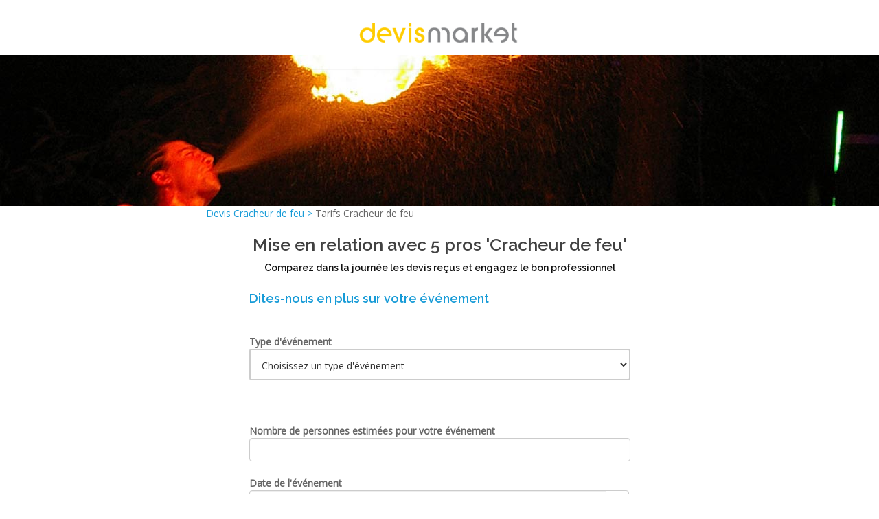

--- FILE ---
content_type: text/html; charset=utf-8
request_url: https://www.lescracheursdefeu.com/index_demande.aspx
body_size: 66294
content:





<!DOCTYPE html>
<!--[if IE 8]>			<html class="ie ie8"> <![endif]-->
<!--[if IE 9]>			<html class="ie ie9"> <![endif]-->
<!--[if gt IE 9]><!-->	<html> <!--<![endif]-->

<head><meta http-equiv="Content-Type" content="text/html; charset=utf-8" /><title>
	Tarifs Cracheur de feu
</title>
      

		<!-- mobile settings -->
		<meta name="viewport" content="width=device-width, maximum-scale=1, initial-scale=1, user-scalable=0" />
		<!--[if IE]><meta http-equiv='X-UA-Compatible' content='IE=edge,chrome=1'><![endif]-->

		<!-- WEB FONTS : use %7C instead of | (pipe) -->
		<link href="https://fonts.googleapis.com/css?family=Open+Sans:300,400%7CRaleway:300,400,500,600,700%7CLato:300,400,400italic,600,700" rel="stylesheet" type="text/css" />

		<!-- CORE CSS -->
		<link href="assets/plugins/bootstrap/css/bootstrap.min.css" rel="stylesheet" type="text/css" />

		<!-- THEME CSS -->
		<link href="assets/css/essentials.css" rel="stylesheet" type="text/css" />
		<link href="assets/css/layout.css" rel="stylesheet" type="text/css" />

		<!-- PAGE LEVEL SCRIPTS -->
		<link href="assets/css/header-1.css" rel="stylesheet" type="text/css" />
		<link href="assets/css/color_scheme/blue.css" rel="stylesheet" type="text/css" id="color_scheme" />
    <link href="/WebResource.axd?d=vz9-cO0ThnU1HDfhn0voEw_JgU8F2B64UU6XPQ4q4V0sE9M6STKy_QHJt4KlywReIIc6unoQsGUHQeIK5r_2iYVWfUWNbd9yn9e85DLMuz69eGCvc41J99SbHRlSCjNMXhQUzijpuYSawokMyhnVNw2&amp;t=636301302600000000" type="text/css" rel="stylesheet" class="Telerik_stylesheet" /><link href="/WebResource.axd?d=fY1EQu2JQb16zYz0Oh_fcIyCVWbfgSg36l5uWkGfBRkox07-O3omvvMJSsHivRqwq1nSk47ReazFh7-PF5zJbdC9aODvS7MRGAJv62rE2VBtnGBJFZzGX0jgMgMhsYvh1He8nvg8u2-AJJXFkphkZw9HQP03te0IwYGgr-1mAOc1&amp;t=636301302600000000" type="text/css" rel="stylesheet" class="Telerik_stylesheet" /><link href="/WebResource.axd?d=o2wk82Khg3tT2Rpy1ycVAKBnXXKfMEcvsIz3yU7zUseIszyqBOydA3jGPliid8mwD8qPonEihH1BeoPkdbznbbMrLHgt6GGWDbUjfiiynlwVsnmt5wwajea9dCWsLU-Ps6U2_-aOhLEkLSQPKMjNlQ2&amp;t=636301302600000000" type="text/css" rel="stylesheet" class="Telerik_stylesheet" /><link href="/WebResource.axd?d=FRqX0RdjlpkAjm_WQfM3LRN7-_FnvSk9F-rQFT5QAZpoKMNfYz_x9Ct3IRNiuOb4ydoSeH--HpdVVlxcJVgir7AuRKsMmKgusgwQWA-_ETRrvqJ_-q-ZR_puj4BxOnUPSwMzpldet7iKXpuxBQqIrULTY2jTwbLNJp1M0kMwgQiZNB1yuefZolF3QZSsdvu30&amp;t=636301302500000000" type="text/css" rel="stylesheet" class="Telerik_stylesheet" /><link href="/WebResource.axd?d=hGp9AQP6Lv1MHWgdvDNvMop-zaBIdKBD7Ybl4tQ8FmxML5MwV9QlXG_E8Npmh5VpkBwrZ4ETDIWtZC2MDXOpYEnBTqQlT02I14nJMZoOPC8HdtadzzhwH9kADjs3pmz2Ze1LaT3Bzz91HtNhBbdlVQ2&amp;t=636301302600000000" type="text/css" rel="stylesheet" class="Telerik_stylesheet" /><link href="/WebResource.axd?d=DuKSRiQRN4og1gYnJhGBESGuKgPzncQHuJuIRqYSkXW_mfx5tVFnD87gs-exsMTitunmI9NBXl-Z8l9flDAe4xZX2OwLUg8K5uh9N3YbgCo0M72hdW0EZQloZ69naMxCLrIjRAtlXckyb3BIAbtVwAk_rli9sNeOH1asU32JCCpMiTi_1hMCI0FCADnaSJDf0&amp;t=636301302500000000" type="text/css" rel="stylesheet" class="Telerik_stylesheet" /><meta name="description" content="Faites Votre Devis en Ligne Cracheur de feu en Quelques Secondes: jusqu&#39;à 3 Propositions de Tarifs de Professionnels !" /><meta name="keywords" content="Cracheur de feu, demande de devis" /></head>
<body class="smoothscroll enable-animation">
    <form method="post" action="/index_demande.aspx" onsubmit="javascript:return WebForm_OnSubmit();" id="form1">
<div class="aspNetHidden">
<input type="hidden" name="RadScriptManager1_TSM" id="RadScriptManager1_TSM" value="" />
<input type="hidden" name="__EVENTTARGET" id="__EVENTTARGET" value="" />
<input type="hidden" name="__EVENTARGUMENT" id="__EVENTARGUMENT" value="" />
<input type="hidden" name="__LASTFOCUS" id="__LASTFOCUS" value="" />
<input type="hidden" name="__VIEWSTATE" id="__VIEWSTATE" value="/[base64]/[base64]" />
</div>

<script type="text/javascript">
//<![CDATA[
var theForm = document.forms['form1'];
if (!theForm) {
    theForm = document.form1;
}
function __doPostBack(eventTarget, eventArgument) {
    if (!theForm.onsubmit || (theForm.onsubmit() != false)) {
        theForm.__EVENTTARGET.value = eventTarget;
        theForm.__EVENTARGUMENT.value = eventArgument;
        theForm.submit();
    }
}
//]]>
</script>


<script src="/WebResource.axd?d=X6T7_5aeben9_SpqEDJV0TBKtq4hdJ1UPI4hVD8rT3n5WowaHthJnPdK2B4p6b1sfDS5eFF25bEUPd9n9k-MrvUngV5reg569-e_gsmSTJs1&amp;t=638563343773552689" type="text/javascript"></script>


<script src="/ScriptResource.axd?d=cq2OBh97xDnVy1zjCCllpMUs5qK4bVUIhDqeopSJ-Jrj98hw839CRvWwBXUaJfd0PzoMkmwtHafEVh9kibQf0da8ZFWWrAzYMUl-7pi0UlH2oTxGLR9RNATMUNDoSDgFYwuJo2Gh5C0GXYcutorZ7UB1xiajHmJ-iiCqmeDzAu81&amp;t=7266186d" type="text/javascript"></script>
<script src="/Telerik.Web.UI.WebResource.axd?_TSM_HiddenField_=RadScriptManager1_TSM&amp;compress=1&amp;_TSM_CombinedScripts_=%3b%3bSystem.Web.Extensions%2c+Version%3d4.0.0.0%2c+Culture%3dneutral%2c+PublicKeyToken%3d31bf3856ad364e35%3afr-FR%3aceece802-cb39-4409-a6c9-bfa3b2c8bf10%3aea597d4b%3ab25378d2%3bTelerik.Web.UI%2c+Version%3d2016.3.1027.40%2c+Culture%3dneutral%2c+PublicKeyToken%3d121fae78165ba3d4%3afr-FR%3aa5034868-8cfd-4375-ba8c-d3e7543c32f7%3a16e4e7cd%3aed16cbdc%3af7645509%3a88144a7a%3a33715776%3ab7778d6c%3ae085fe68%3a7c926187%3a8674cba1%3ac08e9f8a%3aa51ee93e%3a59462f1" type="text/javascript"></script>
<script type="text/javascript">
//<![CDATA[
if (typeof(Sys) === 'undefined') throw new Error('Échec du chargement de l\u0027infrastructure ASP.NET Ajax côté client.');
//]]>
</script>

<script type="text/javascript">
//<![CDATA[
function WebForm_OnSubmit() {
if (typeof(ValidatorOnSubmit) == "function" && ValidatorOnSubmit() == false) return false;
return true;
}
//]]>
</script>

<div class="aspNetHidden">

	<input type="hidden" name="__VIEWSTATEGENERATOR" id="__VIEWSTATEGENERATOR" value="1A464471" />
	<input type="hidden" name="__EVENTVALIDATION" id="__EVENTVALIDATION" value="/wEdAJkBJWTHwJ1fOSLrmECPdxDX5iLKDw3HDV2lTW610PTrTSZr1MablMt3pexpvX6bTkeYrL47VdoR0tL7CXrd3rGzDfmSdxgvFYpYjrkmcmkue1I+jNV4/YRquZez1gubY2qYVBm0CY5+73qs0ir/gAq+ToK2gCGw/2u1cQAuk8fQEdD+YRCht3ZjFrbqxKKzFMgwtqG2nHB8dmKL0z7d98118an2uoAd+F8CKEx4R3D9jmYTAODH5Rm6+NFywzvW5JNX+MKHRcENi6zMHfgea9aNA1VdVaGpjhWRUkg/VYEtLeNaYUpfm3VD/xnmtQ+t6WyKbidLj5dolqkIdv3uXucQPFc1muzN5glYOkOgi+tq1qGQ/3zH1ig7fX/o9lAZEIqq0KVz4hERIU4bE63zl4cY7hPshh3uqB6Stx71NUMTJthrambEy+4yr7xNTyOFk56J/FEzAbH1BIyaGikaPri31HJvkWzCypWVY0Fww741ndDUoVYD6LBn/JY8t7+dTDkTWOvfZX590GZZyRia4LOKwZ/xoeNC/oJQfxoBmhYl+JxZ6EQ+6AO0bkR7FoOu7NqkGnBCi5sWld8ajqLtPJAFZOPO15d2aRHN/uvlli+Kwdomp2Oq5W/AfhfF7CrstNfcTkVlbbJ3TQu6IzJ5wtWcBmkQEnQCYAsey4h9NrNYsPYVKab40t9+F4CGW7yphJKLIfWaO4EFQklhyH3bQUp/56OQq6OyL46gpM9nwZEth+8SJ4uAY6eWDPFLFpMAZ/uik72UtdnPjBRejRdj7eh+WxJ1G+pWs0WFE+FkJgwxI6XpglusDxKoiUVNQfYpNnqX7gi/lGP8iVyVBcTGASLZz3YhsTBTx7NLs6FNjZvI0er9vzAaLGzDum3ucyaa8DuF+3jvWIHCElVagI48k5hUXn+nbzm8KrXCt+IebEcELsvQRlGr2Mvf8IR1m5F/yOSUuc6hTkIjT5J6mZc6u5CjBVje3dDuPThYZ0wGeDtuX/MVnZZjx7mR4EajbWjlX28Dwh4g8SOecR1zDBrCwiII0cRyPmeMNDKvzL+DIK1rXXaSLU2ZszjQnABV3QTtCBv/QIdJ7mISJszxhmdDCReKD2Ol5dDMZJev/q3wiuPTXPY2JVt0AkQol7tjmpLvq39j3x+YixZN8G18HfGMos3GQXjrcqugUZi/M/L31FvtskkdG3d5QAepejOI8rtqEDP9X8Qi8AtqeayfhhITf2f2Qt7n/KByLNqiz5OpHNUUXIwS3PPIM9Pz/+gV7GMsvd7AyAa41nSE05LajLyUOs6SVKdajie4V0SSuDafgGcmUsqmUCbYuVUVtTR9KBR/PD2N1ZcwxKtp2uHr3F1mzdfuP+34jgngxhnKQy6AptUbjGQ8MDC6nwPoi2xGG+vLcBME8xLUdDwU//8MyR2S5HY6e3KzXmY8biI3bOWFDQr4VlX+agaASipeeX0j0Nm9QyyDt/aFNbFluQgAfZJzlUvU+rooGzTG3BWTfoH5CFrCMblUbnWjdLcnWQyFJXmIWIa6TDI3ExqwaKBTMJByD04nAzEUonXBAtNRzng+ctD7Q0M0dP0Fn/KSINkpr4IEgEgWlNPOp4ZYoDB/J/OiVbckP1hagfIoxmy6E8P6BHkdhBGH66VkXqp1Oi7m8HEi5ApyAvR/QuwfQkwQdVIXUNi7aPXuj/cZIse9+9pj84b92+8hIQ9ZNyaRE2V+T1HMLzOw+qMocTFa/lxP0KsaBGKwyqm3JgQQu+8Z7XLCRJT8XMwGI7phe4rbfUlpOjl0N/2ofBxt1NxTaMFL2WnqrTKnMy23+wW/bg9EBw1rgPaO7dsLTXD5P60viIcng7boDvI0UUTwXkIN11QtYEsabJMBfNNyVTk2IXjl57K0Tighp6wnx4kaj1/8q0uLrSGY1iU6Vu+/9U3a7idf5iHHMxapkqmtEDGFbU9At9ASSv+lhpmRyrxHiL32VmUiOQD9SIifyyCY+cCxvCF+XHGa3fa88SCE2oF3jRXKD4dCMi1JZjpJAjG/+dHS2+G5yRVjzuTDLWNkmN7OqPINOe9svBoUJjg2Ep0j3rNxIgt+C02XsUv1x/i2Iv0NJ8LHyMdptmVHNO3neekuOoZzHQ6ozxhAgvPeNglagX6sYaFXa229sxXiyvZt3WESdYEYMVtbV0nWTqdt0a4JoRdKtL+F3lPpMmQlRPrCA+HO+e9UpFs5puKzTVYMsx7lKBnuMpbQKJE4g8I+rRNgauCXbtKXaMMQTVmkeR+x+3k/tuqX5plrXJjhEYNlmKhoxv3dDj1kaB1lULJzw//XAsDg/9I9nMJO8qCW08fWPSFWXSTIW/CaE+aS/aJ/lNB8L1GueF/S3BZRooLgV27EyF+2xpsADlfR1cccF3eS/0ymEUvxg9pzmLtUwBeXDe9TPSmjkTfnnt9VMBXXI2DnqZHUQLTFC/Jd3xU+1Wm4EJt7O58ksXVae9AFODN7yzHOgZY5pfAAn5cHPKdg5FyMrYy1XdhI5DZc034KIdqc8TTfK7l55kLV9vh0dn4jQ3bjb3ENuY3QZl8uSC0lNZVwMXkg10YynwFhmhOqDvos57QcZvQ+fYfYsIm7rBJzK8e2cfSS/S89BcORY4LCzrpy5mxnv3T1aHpzxIzxBjEbuEnKTBH+AY5mBlWyqfZdX9YfUQD+qcZoU7xhZRZwORlsaienTHYo4sHXI6AwuYs5uOo5oxc/sos7gHr4jdGvCIkyo2NyvIYy+5CxVZUYh5uH3Zv4KPdD0FI8iKZ/rozu/zA2a3vb/aXIZxmOVZIWspkS+DsdpLDcPW1zfqz6qoepNGnUO+eSypilmJjaXtAXhuSKqA2fz0+qTgKbVZuH0iNZZ6ZAJFcPwE5gTh01r2K1ZbsOwnVgT3jQVGZrWtFx94vRLJQDHC2HaNCVeT1UZ2t19Es/OOx6Ch+O16oRjpUATqegPSlc2SIjSxOIsXxiVgu9qsnpk+TPxpPe2AXlDaGpFT30zWjBO3ySgv0xjk/XEoby7Bceg32pcWnkLX3w6U43qZ7TjV1Sqxik6tQaPWWDKgJAtrzAYDgo6ED/W/TFI64hZ3pUI/QE8+I7wMtiEriZVl2yYPLoOCJVkFNc4sMrkE0pDUvO4N6PSUPPzVGgOxWDtmuYLN5ehhh8hh3DeFeIZQLdqNC26IWfZ3SXCisXhiRKYPdzx0xnnRb+fv6Ne+Lcyrn1Jz9DP8eM/Oi+6sSgKvKWBuQ8ftMfA260Sc/DgEAxvgSCjxYBHMyDLP87oyTDaAVTjow/QuNwHAWl3g4mORi0taIJuBI=" />
</div>
        <script type="text/javascript">
//<![CDATA[
Sys.WebForms.PageRequestManager._initialize('ctl00$RadScriptManager1', 'form1', ['tctl00$CPContenu$ctl00$CPContenu$LBTypeAutrePanel','','tctl00$CPContenu$ctl00$CPContenu$TBTypeAutrePanel','','tctl00$CPContenu$ctl00$CPContenu$DDLDepartementPanel','','tctl00$CPContenu$ctl00$CPContenu$DDLVillePanel','','tctl00$CPContenu$ctl00$CPContenu$TBCPPanel','','tctl00$CPContenu$ctl00$CPContenu$LBNomEntreprisePanel','','tctl00$CPContenu$ctl00$CPContenu$TBNomEntreprisePanel','','tctl00$CPContenu$ctl00$CPContenu$HFIDVILLEADRESSENOMPanel','','tctl00$CPContenu$ctl00$CPContenu$DDLVilleAdressePanel','','tctl00$CPContenu$ctl00$CPContenu$TBCPAdressePanel','','tctl00$CPContenu$ctl00$CPContenu$TBTypeEvenementAutrePanel','','tctl00$CPContenu$ctl00$CPContenu$lblTypeEvenementAutrePanel','','tctl00$CPContenu$RadAjaxManager1SU','CPContenu_RadAjaxManager1SU'], ['ctl00$CPContenu$DDLTypeEvenement','CPContenu_DDLTypeEvenement','ctl00$CPContenu$TBCP','CPContenu_TBCP','ctl00$CPContenu$DDLDepartement','CPContenu_DDLDepartement','ctl00$CPContenu$DDLVille','CPContenu_DDLVille'], [], 90, 'ctl00');
//]]>
</script>

        <!-- wrapper -->
    <div id="wrapper">
        
    <div id="header" class="sticky transparent noborder clearfix">



        <!-- TOP NAV -->
        <header id="topNav">
            <div class="container text-center">







                <!-- Logo -->
                <a class="logo" href="default.aspx">
                    <img src="assets/images/logo-header.png" alt="" />
                </a>




            </div>
        </header>
        <!-- /Top Nav -->

    </div>

         

         

    <!-- 2016.3.1027.40 --><div id="CPContenu_RadAjaxManager1SU">
	<span id="ctl00_CPContenu_RadAjaxManager1" style="display:none;"></span>
</div>
    <div id="CPContenu_RadAjaxLoadingPanel1" class="RadAjax RadAjax_Default" style="display:none;">
	<div class="raDiv">
		
    
	</div><div class="raColor raTransp">

	</div>
</div>

    <!-- WELCOME -->
    <section class="margin-bottom-0 padding-bottom-0">


        <div id="CPContenu_PTitre" class="text-center margin-bottom-0 padding-bottom-0" style="width:100%;">
	

            <div class="row hidden-xs hidden-sm">
                <div class="col-md-12 margin-bottom-0 padding-bottom-0">

                    <img id="CPContenu_RBIMetier" src="Telerik.Web.UI.WebResource.axd?imgid=ade73f6a627548e49bcfc2d40b60b944&amp;type=rbi" style="height:220px;width:2200px;" />
                </div>
                <div class="row margin-left-300">

                    <div class="col-sm-12 text-left">
                        <span itemscope="" itemtype="http://data-vocabulary.org/Breadcrumb">
                            <a id="CPContenu_HLListe" itemprop="url" href="./"><span itemprop='title'>Devis Cracheur de feu</span> > </a>
                            <span itemprop="child" itemscope="" itemtype="http://data-vocabulary.org/Breadcrumb">
                                <a id="CPContenu_HLListeD" itemprop="url"></a></span>  <span itemprop="child" itemscope="" itemtype="http://data-vocabulary.org/Breadcrumb">
                                    <a id="CPContenu_HLListeV" itemprop="url"></a></span><span id="CPContenu_lblfin"> Tarifs Cracheur de feu</span></span>


                    </div>





                </div>
            </div>
            <div class="row">
                <div class="col-md-12 margin-bottom-0 padding-bottom-0">
                    <span id="CPContenu_LBTitre" class="text-black"><h1 class='size-25 margin-bottom-20'>Mise en relation avec 5 pros 'Cracheur de feu'<br /><span class='size-14 text-black'>Comparez dans la journée les devis reçus et engagez le bon professionnel</span></h1></span>
                </div>
            </div>




        
</div>
        <div class="container margin-bottom-0 padding-bottom-0">
            <div class="row margin-bottom-0 padding-bottom-0">
                <div class="col-sm-3 hidden-xs"></div>
                <div class="col-sm-6 col-xs-12 margin-bottom-0 padding-bottom-20">

                    <div id="CPContenu_PDemande1" class="margin-bottom-0 padding-bottom-0">
	
                        <div class="row margin-bottom-0">
                            <div class="col-md-12 margin-bottom-0 padding-bottom-0">
                                <div class="heading-title">
                                    <h2 class="size-20">
                                        <span id="CPContenu_lblEtape1" class="size-18"><span>Dites-nous en plus sur votre événement</span></span></h2>
                                </div>
                            </div>
                        </div>


                        <div class="row margin-bottom-0 padding-bottom-0">
                            <div class="col-md-12 margin-bottom-0 padding-bottom-0">
                                <input type="hidden" name="ctl00$CPContenu$HFAdword" id="CPContenu_HFAdword" />
                                <strong>Type d'événement</strong><br />
                                
                                <select name="ctl00$CPContenu$DDLTypeEvenement" onchange="javascript:setTimeout(&#39;__doPostBack(\&#39;ctl00$CPContenu$DDLTypeEvenement\&#39;,\&#39;\&#39;)&#39;, 0)" id="CPContenu_DDLTypeEvenement" class="btn-default" style="width:100%;">
		<option selected="selected" value="0">Choisissez un type d&#39;&#233;v&#233;nement</option>
		<option value="3179">Ev&#232;nement priv&#233;</option>
		<option value="3180">Ev&#232;nement d&#39;entreprise</option>
		<option value="3181">Mariage</option>
		<option value="3182">Soir&#233;e d&#39;entreprise</option>
		<option value="3712">Arbre de no&#235;l</option>
		<option value="3183">Festival</option>
		<option value="3184">Carnaval</option>
		<option value="3185">Concert</option>
		<option value="3186">F&#234;te de village</option>
		<option value="3428">Ev&#232;nement public</option>
		<option value="3676">F&#234;te de la musique</option>
		<option value="3120">Autre</option>

	</select>
                                <span id="CPContenu_RFVTypeEvenement" class="erreur" style="display:none;"><img src='assets/images/exclamation.png' /></span>
                                <br />
                                <br />
                                <div class="RadAjaxPanel" id="ctl00_CPContenu_ctl00_CPContenu_LBTypeAutrePanel">

	</div>
                                <div class="RadAjaxPanel" id="ctl00_CPContenu_ctl00_CPContenu_TBTypeAutrePanel">

	</div>
                                <br />
                                <br />
                                <strong>Nombre de personnes estimées pour votre événement</strong><br />
                                <span id="ctl00_CPContenu_TBNombrePersonne_wrapper" class="riSingle RadInput RadInput_Bootstrap" style="width:100%;"><input id="ctl00_CPContenu_TBNombrePersonne" name="ctl00$CPContenu$TBNombrePersonne" maxlength="6" class="riTextBox riEnabled champ" type="text" /><input id="ctl00_CPContenu_TBNombrePersonne_ClientState" name="ctl00_CPContenu_TBNombrePersonne_ClientState" type="hidden" /></span>
                                <span id="CPContenu_RFVTBNombrePersonne" class="erreur" style="display:none;"><img src='assets/images/exclamation.png' /></span>
                                <br />
                                <br />

                                <strong>Date de l'événement</strong><br />
                                <div id="ctl00_CPContenu_RDPDateEvenement_wrapper" class="RadPicker RadPicker_Bootstrap" style="display:inline-block;width:100%;">
		<input style="visibility:hidden;display:block;float:right;margin:0 0 -1px -1px;width:1px;height:1px;overflow:hidden;border:0;padding:0;" id="ctl00_CPContenu_RDPDateEvenement" name="ctl00$CPContenu$RDPDateEvenement" type="text" class="rdfd_ radPreventDecorate" value="" title="Visually hidden input created for functionality purposes." /><table cellspacing="0" class="rcTable rcSingle" summary="Table holding date picker control for selection of dates." style="width:100%;">
			<caption style="display:none;">
				RadDatePicker
			</caption><thead style="display:none;">
				<tr>
					<th scope="col">RadDatePicker</th>
				</tr>
			</thead><tbody>
				<tr>
					<td class="rcInputCell" style="width:100%;"><span id="ctl00_CPContenu_RDPDateEvenement_dateInput_wrapper" class="riSingle RadInput RadInput_Bootstrap" style="display:block;width:100%;"><input id="ctl00_CPContenu_RDPDateEvenement_dateInput" name="ctl00$CPContenu$RDPDateEvenement$dateInput" class="riTextBox riEnabled" type="text" /><input id="ctl00_CPContenu_RDPDateEvenement_dateInput_ClientState" name="ctl00_CPContenu_RDPDateEvenement_dateInput_ClientState" type="hidden" /></span></td><td><a title="Ouvrir le calendrier." href="#" id="ctl00_CPContenu_RDPDateEvenement_popupButton" class="rcCalPopup">Ouvrir le calendrier.</a><div id="ctl00_CPContenu_RDPDateEvenement_calendar_wrapper" style="display:none;">
						<table id="ctl00_CPContenu_RDPDateEvenement_calendar" cellspacing="0" class="RadCalendar RadCalendar_Bootstrap">
							<caption>
								<span style='display:none;'>Calendar</span>
							</caption><thead>
								<tr>
									<td class="rcTitlebar"><table cellspacing="0">
										<caption>
											<span style='display:none;'>Title and navigation</span>
										</caption><thead>
											<tr style="display:none;">
												<th scope="col">Title and navigation</th>
											</tr>
										</thead><tbody>
	<tr>
		<td><a id="ctl00_CPContenu_RDPDateEvenement_calendar_FNP" class="t-button rcFastPrev" title="&lt;&lt;" href="#">&lt;&lt;</a></td><td><a id="ctl00_CPContenu_RDPDateEvenement_calendar_NP" class="t-button rcPrev" title="&lt;" href="#">&lt;</a></td><td id="ctl00_CPContenu_RDPDateEvenement_calendar_Title" class="rcTitle">janvier 2026</td><td><a id="ctl00_CPContenu_RDPDateEvenement_calendar_NN" class="t-button rcNext" title=">" href="#">&gt;</a></td><td><a id="ctl00_CPContenu_RDPDateEvenement_calendar_FNN" class="t-button rcFastNext" title=">>" href="#">&lt;&lt;</a></td>
	</tr>
</tbody>
									</table></td>
								</tr>
							</thead><tbody>
	<tr>
		<td class="rcMain"><table id="ctl00_CPContenu_RDPDateEvenement_calendar_Top" class="rcMainTable" cellspacing="0">
	<caption>
		<span style='display:none;'>janvier 2026</span>
	</caption><thead>
		<tr class="rcWeek">
			<th class="rcViewSel" scope="col">&nbsp;</th><th id="ctl00_CPContenu_RDPDateEvenement_calendar_Top_cs_1" title="lundi" scope="col">l</th><th id="ctl00_CPContenu_RDPDateEvenement_calendar_Top_cs_2" title="mardi" scope="col">m</th><th id="ctl00_CPContenu_RDPDateEvenement_calendar_Top_cs_3" title="mercredi" scope="col">m</th><th id="ctl00_CPContenu_RDPDateEvenement_calendar_Top_cs_4" title="jeudi" scope="col">j</th><th id="ctl00_CPContenu_RDPDateEvenement_calendar_Top_cs_5" title="vendredi" scope="col">v</th><th id="ctl00_CPContenu_RDPDateEvenement_calendar_Top_cs_6" title="samedi" scope="col">s</th><th id="ctl00_CPContenu_RDPDateEvenement_calendar_Top_cs_7" title="dimanche" scope="col">d</th>
		</tr>
	</thead><tbody>
		<tr class="rcRow">
			<th id="ctl00_CPContenu_RDPDateEvenement_calendar_Top_rs_1" scope="row">53</th><td class="rcOutOfRange"><span>29</span></td><td class="rcOutOfRange"><span>30</span></td><td class="rcOutOfRange"><span>31</span></td><td class="rcOutOfRange"><span>1</span></td><td class="rcOutOfRange"><span>2</span></td><td class="rcOutOfRange"><span>3</span></td><td class="rcOutOfRange"><span>4</span></td>
		</tr><tr class="rcRow">
			<th id="ctl00_CPContenu_RDPDateEvenement_calendar_Top_rs_2" scope="row">2</th><td class="rcOutOfRange"><span>5</span></td><td class="rcOutOfRange"><span>6</span></td><td class="rcOutOfRange"><span>7</span></td><td class="rcOutOfRange"><span>8</span></td><td class="rcOutOfRange"><span>9</span></td><td class="rcOutOfRange"><span>10</span></td><td class="rcOutOfRange"><span>11</span></td>
		</tr><tr class="rcRow">
			<th id="ctl00_CPContenu_RDPDateEvenement_calendar_Top_rs_3" scope="row">3</th><td class="rcOutOfRange"><span>12</span></td><td class="rcOutOfRange"><span>13</span></td><td class="rcOutOfRange"><span>14</span></td><td class="rcOutOfRange"><span>15</span></td><td class="rcOutOfRange"><span>16</span></td><td class="rcOutOfRange"><span>17</span></td><td class="rcOutOfRange"><span>18</span></td>
		</tr><tr class="rcRow">
			<th id="ctl00_CPContenu_RDPDateEvenement_calendar_Top_rs_4" scope="row">4</th><td class="rcOutOfRange"><span>19</span></td><td class="rcOutOfRange"><span>20</span></td><td class="rcOutOfRange"><span>21</span></td><td class="rcOutOfRange"><span>22</span></td><td class="rcOutOfRange"><span>23</span></td><td class="rcWeekend" title="samedi 24 janvier  2026"><a href="#">24</a></td><td class="rcWeekend" title="dimanche 25 janvier  2026"><a href="#">25</a></td>
		</tr><tr class="rcRow">
			<th id="ctl00_CPContenu_RDPDateEvenement_calendar_Top_rs_5" scope="row">5</th><td title="lundi 26 janvier  2026"><a href="#">26</a></td><td title="mardi 27 janvier  2026"><a href="#">27</a></td><td title="mercredi 28 janvier  2026"><a href="#">28</a></td><td title="jeudi 29 janvier  2026"><a href="#">29</a></td><td title="vendredi 30 janvier  2026"><a href="#">30</a></td><td class="rcWeekend" title="samedi 31 janvier  2026"><a href="#">31</a></td><td class="rcOtherMonth" title="dimanche 01 février  2026"><a href="#">1</a></td>
		</tr><tr class="rcRow">
			<th id="ctl00_CPContenu_RDPDateEvenement_calendar_Top_rs_6" scope="row">6</th><td class="rcOtherMonth" title="lundi 02 février  2026"><a href="#">2</a></td><td class="rcOtherMonth" title="mardi 03 février  2026"><a href="#">3</a></td><td class="rcOtherMonth" title="mercredi 04 février  2026"><a href="#">4</a></td><td class="rcOtherMonth" title="jeudi 05 février  2026"><a href="#">5</a></td><td class="rcOtherMonth" title="vendredi 06 février  2026"><a href="#">6</a></td><td class="rcOtherMonth" title="samedi 07 février  2026"><a href="#">7</a></td><td class="rcOtherMonth" title="dimanche 08 février  2026"><a href="#">8</a></td>
		</tr>
	</tbody>
</table></td>
	</tr>
</tbody>
						</table><input type="hidden" name="ctl00_CPContenu_RDPDateEvenement_calendar_SD" id="ctl00_CPContenu_RDPDateEvenement_calendar_SD" value="[]" /><input type="hidden" name="ctl00_CPContenu_RDPDateEvenement_calendar_AD" id="ctl00_CPContenu_RDPDateEvenement_calendar_AD" value="[[2026,1,24],[2099,12,30],[2026,1,24]]" />
					</div></td>
				</tr>
			</tbody>
		</table><input id="ctl00_CPContenu_RDPDateEvenement_ClientState" name="ctl00_CPContenu_RDPDateEvenement_ClientState" type="hidden" />
	</div>
                                <span id="CPContenu_RFVRDPDateEvenement" class="erreur" style="display:none;"><img src='assets/images/exclamation.png' /></span>
                                <br />
                                <br />
                                <strong>Code postal de la ville de l'événement</strong><br />
                                <div class="RadAjaxPanel" id="ctl00_CPContenu_ctl00_CPContenu_TBCPPanel">
		<input name="ctl00$CPContenu$TBCP" type="text" maxlength="5" onchange="javascript:setTimeout(&#39;__doPostBack(\&#39;ctl00$CPContenu$TBCP\&#39;,\&#39;\&#39;)&#39;, 0)" onkeypress="if (WebForm_TextBoxKeyHandler(event) == false) return false;" id="CPContenu_TBCP" class="form-control" style="width:100%;" />
	</div><span id="CPContenu_RFVTBCP" class="erreur" style="display:none;"><img src='assets/images/exclamation.png' /></span>
                                <span id="CPContenu_CustomValidator1" class="erreur" style="display:none;"><br />Le code postal doit avoir au moins 4 chiffres</span>
                                <br />
                                <br />
                                <strong>Département de l'événement</strong><br />
                                <div class="RadAjaxPanel" id="ctl00_CPContenu_ctl00_CPContenu_DDLDepartementPanel">
		<select name="ctl00$CPContenu$DDLDepartement" onchange="javascript:setTimeout(&#39;__doPostBack(\&#39;ctl00$CPContenu$DDLDepartement\&#39;,\&#39;\&#39;)&#39;, 0)" id="CPContenu_DDLDepartement" class="btn-default" style="width:100%;">
			<option selected="selected" value="0">Choisissez le d&#233;partement</option>
			<option value="182">(0) D&#233;partement inconnu</option>
			<option value="1">(01) Ain</option>
			<option value="2">(02) Aisne</option>
			<option value="3">(03) Allier</option>
			<option value="4">(04) Alpes de Haute Provence</option>
			<option value="5">(05) Hautes Alpes</option>
			<option value="6">(06) Alpes Maritimes</option>
			<option value="7">(07) Ard&#233;che</option>
			<option value="8">(08) Ardennes</option>
			<option value="9">(09)  Ari&#233;ge</option>
			<option value="10">(10) Aube</option>
			<option value="183">(101) Belgique</option>
			<option value="184">(102) Suisse</option>
			<option value="185">(103) Luxembourg</option>
			<option value="187">(106) Toute la France</option>
			<option value="11">(11) Aude</option>
			<option value="12">(12) Aveyron</option>
			<option value="13">(13) Bouches du Rh&#244;ne</option>
			<option value="14">(14) Calvados</option>
			<option value="15">(15) Cantal</option>
			<option value="16">(16) Charente</option>
			<option value="17">(17) Charente Maritime</option>
			<option value="18">(18) Cher</option>
			<option value="19">(19) Corr&#233;ze</option>
			<option value="186">(20) Corse</option>
			<option value="98">(21) C&#244;te d&#39;or</option>
			<option value="100">(22) C&#244;tes d&#39;armor</option>
			<option value="21">(23) Creuse </option>
			<option value="22">(24) Dordogne</option>
			<option value="23">(25) Doubs</option>
			<option value="24">(26) Dr&#244;me</option>
			<option value="25">(27) Eure</option>
			<option value="26">(28) Eure et Loir</option>
			<option value="27">(29) Finist&#233;re</option>
			<option value="102">(2A) Corse du sud</option>
			<option value="103">(2B) Haute corse</option>
			<option value="28">(30) Gard</option>
			<option value="29">(31) Haute Garonne</option>
			<option value="30">(32) Gers</option>
			<option value="31">(33) Gironde</option>
			<option value="32">(34) H&#233;rault</option>
			<option value="33">(35) Ille et Vilaine</option>
			<option value="34">(36) Indre</option>
			<option value="35">(37) Indre et Loire</option>
			<option value="36">(38) Is&#233;re</option>
			<option value="37">(39) Jura</option>
			<option value="38">(40) Landes</option>
			<option value="39">(41) Loir et Cher</option>
			<option value="40">(42) Loire</option>
			<option value="41">(43) Haute Loire</option>
			<option value="42">(44) Loire Atlantique</option>
			<option value="43">(45) Loiret</option>
			<option value="44">(46) Lot</option>
			<option value="45">(47) Lot et Garonne</option>
			<option value="46">(48) Loz&#233;re</option>
			<option value="47">(49) Maine et Loire</option>
			<option value="48">(50) Manche</option>
			<option value="49">(51) Marne</option>
			<option value="50">(52) Haute Marne </option>
			<option value="51">(53) Mayenne</option>
			<option value="52">(54) Meurthe et Moselle</option>
			<option value="53">(55) Meuse</option>
			<option value="54">(56) Morbihan</option>
			<option value="55">(57) Moselle</option>
			<option value="56">(58) Ni&#233;vre</option>
			<option value="57">(59) Nord</option>
			<option value="58">(60) Oise</option>
			<option value="59">(61) Orne</option>
			<option value="60">(62) Pas de Calais</option>
			<option value="61">(63) Puy de D&#244;me</option>
			<option value="62">(64) Pyr&#233;n&#233;es Atlantiques</option>
			<option value="63">(65) Hautes Pyr&#233;n&#233;es</option>
			<option value="64">(66) Pyr&#233;n&#233;es Orientales</option>
			<option value="65">(67) Bas Rhin</option>
			<option value="66">(68) Haut Rhin </option>
			<option value="67">(69) Rh&#244;ne</option>
			<option value="68">(70) Haute Sa&#244;ne</option>
			<option value="69">(71) Sa&#244;ne et Loire</option>
			<option value="70">(72) Sarthe</option>
			<option value="71">(73) Savoie</option>
			<option value="72">(74) Haute Savoie </option>
			<option value="73">(75) Paris</option>
			<option value="74">(76) Seine Maritime</option>
			<option value="75">(77) Seine et Marne</option>
			<option value="76">(78) Yvelines</option>
			<option value="77">(79) Deux S&#232;vres</option>
			<option value="78">(80) Somme</option>
			<option value="79">(81) Tarn</option>
			<option value="80">(82) Tarn et Garonne</option>
			<option value="81">(83) Var</option>
			<option value="82">(84) Vaucluse</option>
			<option value="83">(85) Vend&#233;e</option>
			<option value="84">(86) Vienne</option>
			<option value="85">(87) Haute Vienne</option>
			<option value="86">(88) Vosges</option>
			<option value="87">(89) Yonne</option>
			<option value="88">(90) Territoire de Belfort</option>
			<option value="89">(91) Essonne</option>
			<option value="90">(92) Hauts de Seine</option>
			<option value="91">(93) Seine Saint Denis</option>
			<option value="92">(94) Val de Marne</option>
			<option value="104">(95) Val d&#39;oise</option>
			<option value="94">(971) Guadeloupe</option>
			<option value="96">(972) Martinique</option>
			<option value="95">(973) Guyane</option>
			<option value="97">(974) R&#233;union</option>
			<option value="177">(975) Saint Pierre Et Miquelon</option>
			<option value="93">(976) Mayotte</option>
			<option value="178">(977) Saint-Barth&#233;lemy</option>
			<option value="179">(978) Saint-Martin</option>
			<option value="180">(986) Wallis-et-Futuna</option>
			<option value="181">(987) Polyn&#233;sie fran&#231;aise</option>
			<option value="159">(99) Monaco</option>
			<option value="176">(991) Canton de Gen&#232;ve</option>

		</select>
	</div>
                                <br />
                                <br />
                                <strong>Ville de l'événement</strong><br />
                                <div class="RadAjaxPanel" id="ctl00_CPContenu_ctl00_CPContenu_DDLVillePanel">
		<select name="ctl00$CPContenu$DDLVille" onchange="javascript:setTimeout(&#39;__doPostBack(\&#39;ctl00$CPContenu$DDLVille\&#39;,\&#39;\&#39;)&#39;, 0)" id="CPContenu_DDLVille" class="btn-default" style="width:100%;">
			<option selected="selected" value="0">&lt;&lt; Choisissez le d&#233;partement</option>

		</select>
	</div>
                            </div>
                        </div>
                        <div id="CPContenu_TRSouhait" class="row margin-bottom-0 padding-bottom-0">
                            <div class="col-md-12 margin-bottom-0 padding-bottom-0">
                                <br />
                                <div class="heading-title">
                                    <h2 class="size-20">
                                        <span id="CPContenu_lblSouhait" class="size-18"><span>Nous pouvons aussi vous envoyer des devis pour :</span></span></h2>
                                </div>
                            </div>
                        </div>
                        <div id="CPContenu_TRCBLMetier" class="row margin-bottom-0 padding-bottom-0">
                            <div class="col-md-12 margin-bottom-0 padding-bottom-0">
                                <table id="CPContenu_CBLMetiersDuTheme" class="table table-bordered margin-bottom-0 padding-bottom-0">
		<tr>
			<td><input id="CPContenu_CBLMetiersDuTheme_0" type="checkbox" name="ctl00$CPContenu$CBLMetiersDuTheme$0" value="182" /><label for="CPContenu_CBLMetiersDuTheme_0">Jongleurs</label></td>
		</tr><tr>
			<td><input id="CPContenu_CBLMetiersDuTheme_1" type="checkbox" name="ctl00$CPContenu$CBLMetiersDuTheme$1" value="101" /><label for="CPContenu_CBLMetiersDuTheme_1">Caricaturiste</label></td>
		</tr><tr>
			<td><input id="CPContenu_CBLMetiersDuTheme_2" type="checkbox" name="ctl00$CPContenu$CBLMetiersDuTheme$2" value="108" /><label for="CPContenu_CBLMetiersDuTheme_2">Spectacle de rue</label></td>
		</tr><tr>
			<td><input id="CPContenu_CBLMetiersDuTheme_3" type="checkbox" name="ctl00$CPContenu$CBLMetiersDuTheme$3" value="187" /><label for="CPContenu_CBLMetiersDuTheme_3">Spectacle animalier</label></td>
		</tr><tr>
			<td><input id="CPContenu_CBLMetiersDuTheme_4" type="checkbox" name="ctl00$CPContenu$CBLMetiersDuTheme$4" value="190" /><label for="CPContenu_CBLMetiersDuTheme_4">Spectacle médiéval</label></td>
		</tr><tr>
			<td><input id="CPContenu_CBLMetiersDuTheme_5" type="checkbox" name="ctl00$CPContenu$CBLMetiersDuTheme$5" value="99" /><label for="CPContenu_CBLMetiersDuTheme_5">Spectacles de cirque</label></td>
		</tr><tr>
			<td><input id="CPContenu_CBLMetiersDuTheme_6" type="checkbox" name="ctl00$CPContenu$CBLMetiersDuTheme$6" value="129" /><label for="CPContenu_CBLMetiersDuTheme_6">Fanfare de rue</label></td>
		</tr><tr>
			<td><input id="CPContenu_CBLMetiersDuTheme_7" type="checkbox" name="ctl00$CPContenu$CBLMetiersDuTheme$7" value="188" /><label for="CPContenu_CBLMetiersDuTheme_7">Spectacle de danse</label></td>
		</tr><tr>
			<td><input id="CPContenu_CBLMetiersDuTheme_8" type="checkbox" name="ctl00$CPContenu$CBLMetiersDuTheme$8" value="103" /><label for="CPContenu_CBLMetiersDuTheme_8">Feux d'artifice</label></td>
		</tr><tr>
			<td><input id="CPContenu_CBLMetiersDuTheme_9" type="checkbox" name="ctl00$CPContenu$CBLMetiersDuTheme$9" value="177" /><label for="CPContenu_CBLMetiersDuTheme_9">Contorsionniste</label></td>
		</tr><tr>
			<td><input id="CPContenu_CBLMetiersDuTheme_10" type="checkbox" name="ctl00$CPContenu$CBLMetiersDuTheme$10" value="112" /><label for="CPContenu_CBLMetiersDuTheme_10">Agence évènementielle</label></td>
		</tr><tr>
			<td><input id="CPContenu_CBLMetiersDuTheme_11" type="checkbox" name="ctl00$CPContenu$CBLMetiersDuTheme$11" value="97" /><label for="CPContenu_CBLMetiersDuTheme_11">Spectacle arbre de noël </label></td>
		</tr><tr>
			<td><input id="CPContenu_CBLMetiersDuTheme_12" type="checkbox" name="ctl00$CPContenu$CBLMetiersDuTheme$12" value="114" /><label for="CPContenu_CBLMetiersDuTheme_12">Organisation d'arbre de noël</label></td>
		</tr>
	</table>
                            </div>
                        </div>

                        <div id="CPContenu_Table1" class="row margin-top-0 padding-top-0">

                            <div class="col-md-12 margin-bottom-0 padding-bottom-0">
                                <div id="CPContenu_ValidationSummary2" style="display:none;">

	</div>
                                <input type="submit" name="ctl00$CPContenu$BTContinuez" value="Etape suivante" onclick="ga(&#39;send&#39;, &#39;event&#39;, &#39;devis&#39;, &#39;Etape1&#39;);WebForm_DoPostBackWithOptions(new WebForm_PostBackOptions(&quot;ctl00$CPContenu$BTContinuez&quot;, &quot;&quot;, true, &quot;&quot;, &quot;&quot;, false, false))" id="CPContenu_BTContinuez" class="btn-ldemande100" />
                            </div>
                        </div>








                    
</div>
                    

                    
                    
                    
                    
                    

                    
                    
                    
                    
                </div>

                <div class="col-sm-3 hidden-xs"></div>


            </div>
        </div>
    </section>








         
             


<footer id="footer">
	<div class="container">

		<div class="row margin-top-20 margin-bottom-20 padding-10 size-13">
      
			<!-- col #1 -->
			<div class="col-md-3 col-sm-3 margin-bottom-10">
                		      <img id="CPFooter_mod_footer_imgLogoF" class="letter-spacing-1 margin-top-0" src="assets/images/logo-footer.png" alt="Cracheur de feu par Devis-Market" />
                            <ul>
                                <li><a id="CPFooter_mod_footer_LBFContact" href="javascript:__doPostBack(&#39;ctl00$CPFooter$mod_footer$LBFContact&#39;,&#39;&#39;)">Contactez nous</a></li>
                                <li><a id="CPFooter_mod_footer_LBFRappel" href="javascript:__doPostBack(&#39;ctl00$CPFooter$mod_footer$LBFRappel&#39;,&#39;&#39;)">Rappel gratuit</a></li>
                              
                            </ul>
				<!-- Footer Logo -->
			

				

			

			</div>
			<!-- /col #1 -->

			<!-- col #2 -->
			<div class="col-md-3 col-sm-3 margin-bottom-10">

				<div class="row margin-right-20">

					<div class="letter-spacing-1 size-16 weight-500 text-white margin-bottom-10">VOUS CHERCHEZ UN PRO ?</div>
                        <ul class="list-unstyled footer-list half-paddings noborder">

									<li><a id="CPFooter_mod_footer_HLFDepose" href="index_demande.aspx"><img id="CPFooter_mod_footer_imgDemandez" src="http://www.devis-market.com/img/demander-un-devis.png" alt="Passez une demande de devis cracheur de feu" /></a></li>
								<li><a id="CPFooter_mod_footer_HLFTrouver" href="index_liste.aspx"><img id="CPFooter_mod_footer_imgConsulte" src="http://www.devis-market.com/img/consulter-annuaire.png" alt="Consultez l’annuaire cracheur de feu" /></a></li>
								
						</ul>
                      
						<ul class="list-unstyled footer-list half-paddings noborder">
							<span id="CPFooter_mod_footer_lblListeAnnuaire"></span>
						</ul>
					
					

				</div>

			</div>
			<!-- /col #2 -->
            <!-- col #3 -->
			<div class="col-md-3 col-sm-3 margin-bottom-10">

				<div class="row">
                    	<div class="letter-spacing-1 size-16 weight-500 text-white margin-bottom-10">VOUS ETES UN PRO ?</div>
						<ul class="list-unstyled footer-list half-paddings noborder">
					
								<li><a id="CPFooter_mod_footer_HLFInscription" href="http://www.devis-market.com/index_inscription.aspx?metier=178" target="_blank"><img id="CPFooter_mod_footer_imgInscrGrat" src="http://www.devis-market.com/img/inscription-gratuite.png" alt="Inscription gratuite pour trouver des clients cracheur de feu" /></a></li>
                     
								
						</ul>
                    </div>
                </div>
              <!-- col #4 -->
			<div class="col-md-3 col-sm-3 margin-bottom-0">

				<div class="row">
                    
                        	
                    
                    </div>
                </div>
		</div>

	</div>

	<div class="copyright">
		<div class="container">
			<ul class="pull-right nomargin list-inline mobile-block">
				<li><a id="CPFooter_mod_footer_HLFCGU" href="cgu.aspx">CGU</a></li>
			
			</ul>

			&copy; LOEMA, tous droits réservés
		</div>
	</div>

</footer>

<script>
  (function(i,s,o,g,r,a,m){i['GoogleAnalyticsObject']=r;i[r]=i[r]||function(){
  (i[r].q=i[r].q||[]).push(arguments)},i[r].l=1*new Date();a=s.createElement(o),
  m=s.getElementsByTagName(o)[0];a.async=1;a.src=g;m.parentNode.insertBefore(a,m)
  })(window,document,'script','//www.google-analytics.com/analytics.js','ga');

  ga('create', 'UA-54574804-1', 'auto');
  ga('send', 'pageview');

</script>
        
    </div>
        	<!-- /wrapper -->

        	<!-- SCROLL TO TOP -->
		<a href="#" id="toTop"></a>

        	<!-- PRELOADER -->
		<div id="preloader">
			<div class="inner">
				<span class="loader"></span>
			</div>
		</div><!-- /PRELOADER -->
          
              
 <!-- JAVASCRIPT FILES -->
		<script type="text/javascript">var plugin_path = 'assets/plugins/';</script>
		<script type="text/javascript" src="assets/plugins/jquery/jquery-2.2.3.min.js"></script>

		<script type="text/javascript" src="assets/js/scripts.js"></script>

        
    
<script type="text/javascript">
//<![CDATA[
var Page_ValidationSummaries =  new Array(document.getElementById("CPContenu_ValidationSummary2"));
var Page_Validators =  new Array(document.getElementById("CPContenu_RFVTypeEvenement"), document.getElementById("CPContenu_RFVTBNombrePersonne"), document.getElementById("CPContenu_RFVRDPDateEvenement"), document.getElementById("CPContenu_RFVTBCP"), document.getElementById("CPContenu_CustomValidator1"));
//]]>
</script>

<script type="text/javascript">
//<![CDATA[
var CPContenu_RFVTypeEvenement = document.all ? document.all["CPContenu_RFVTypeEvenement"] : document.getElementById("CPContenu_RFVTypeEvenement");
CPContenu_RFVTypeEvenement.controltovalidate = "CPContenu_DDLTypeEvenement";
CPContenu_RFVTypeEvenement.errormessage = "<img src=\'assets/images/exclamation.png\' /> Choisissez un type d\'événement";
CPContenu_RFVTypeEvenement.display = "Dynamic";
CPContenu_RFVTypeEvenement.evaluationfunction = "RequiredFieldValidatorEvaluateIsValid";
CPContenu_RFVTypeEvenement.initialvalue = "0";
var CPContenu_RFVTBNombrePersonne = document.all ? document.all["CPContenu_RFVTBNombrePersonne"] : document.getElementById("CPContenu_RFVTBNombrePersonne");
CPContenu_RFVTBNombrePersonne.controltovalidate = "ctl00_CPContenu_TBNombrePersonne";
CPContenu_RFVTBNombrePersonne.errormessage = "<img src=\'assets/images/exclamation.png\' /> Indiquez le nombre de personnes";
CPContenu_RFVTBNombrePersonne.display = "Dynamic";
CPContenu_RFVTBNombrePersonne.evaluationfunction = "RequiredFieldValidatorEvaluateIsValid";
CPContenu_RFVTBNombrePersonne.initialvalue = "";
var CPContenu_RFVRDPDateEvenement = document.all ? document.all["CPContenu_RFVRDPDateEvenement"] : document.getElementById("CPContenu_RFVRDPDateEvenement");
CPContenu_RFVRDPDateEvenement.controltovalidate = "ctl00_CPContenu_RDPDateEvenement";
CPContenu_RFVRDPDateEvenement.errormessage = "<img src=\'assets/images/exclamation.png\' /> Choisissez une date pour votre événement";
CPContenu_RFVRDPDateEvenement.display = "Dynamic";
CPContenu_RFVRDPDateEvenement.evaluationfunction = "RequiredFieldValidatorEvaluateIsValid";
CPContenu_RFVRDPDateEvenement.initialvalue = "";
var CPContenu_RFVTBCP = document.all ? document.all["CPContenu_RFVTBCP"] : document.getElementById("CPContenu_RFVTBCP");
CPContenu_RFVTBCP.controltovalidate = "CPContenu_TBCP";
CPContenu_RFVTBCP.errormessage = "<img src=\'assets/images/exclamation.png\'  /> Choisissez le code postal de votre événement";
CPContenu_RFVTBCP.display = "Dynamic";
CPContenu_RFVTBCP.evaluationfunction = "RequiredFieldValidatorEvaluateIsValid";
CPContenu_RFVTBCP.initialvalue = "";
var CPContenu_CustomValidator1 = document.all ? document.all["CPContenu_CustomValidator1"] : document.getElementById("CPContenu_CustomValidator1");
CPContenu_CustomValidator1.controltovalidate = "CPContenu_TBCP";
CPContenu_CustomValidator1.errormessage = "<br />Le code postal doit avoir au moins 4 chiffres";
CPContenu_CustomValidator1.display = "Dynamic";
CPContenu_CustomValidator1.evaluationfunction = "CustomValidatorEvaluateIsValid";
var CPContenu_ValidationSummary2 = document.all ? document.all["CPContenu_ValidationSummary2"] : document.getElementById("CPContenu_ValidationSummary2");
CPContenu_ValidationSummary2.displaymode = "List";
//]]>
</script>


<script type="text/javascript">
//<![CDATA[

var Page_ValidationActive = false;
if (typeof(ValidatorOnLoad) == "function") {
    ValidatorOnLoad();
}

function ValidatorOnSubmit() {
    if (Page_ValidationActive) {
        return ValidatorCommonOnSubmit();
    }
    else {
        return true;
    }
}
        
(function(id) {
    var e = document.getElementById(id);
    if (e) {
        e.dispose = function() {
            Array.remove(Page_ValidationSummaries, document.getElementById(id));
        }
        e = null;
    }
})('CPContenu_ValidationSummary2');
Sys.Application.add_init(function() {
    $create(Telerik.Web.UI.RadAjaxManager, {"_updatePanels":"","ajaxSettings":[{InitControlID : "CPContenu_DDLTypeEvenement",UpdatedControls : [{ControlID:"CPContenu_LBTypeAutre",PanelID:"CPContenu_RadAjaxLoadingPanel1"},{ControlID:"CPContenu_TBTypeAutre",PanelID:"CPContenu_RadAjaxLoadingPanel1"}]},{InitControlID : "CPContenu_TBCP",UpdatedControls : [{ControlID:"CPContenu_DDLDepartement",PanelID:"CPContenu_RadAjaxLoadingPanel1"},{ControlID:"CPContenu_DDLVille",PanelID:"CPContenu_RadAjaxLoadingPanel1"}]},{InitControlID : "CPContenu_DDLDepartement",UpdatedControls : [{ControlID:"CPContenu_TBCP",PanelID:"CPContenu_RadAjaxLoadingPanel1"},{ControlID:"CPContenu_DDLVille",PanelID:"CPContenu_RadAjaxLoadingPanel1"}]},{InitControlID : "CPContenu_DDLVille",UpdatedControls : [{ControlID:"CPContenu_TBCP",PanelID:"CPContenu_RadAjaxLoadingPanel1"},{ControlID:"CPContenu_DDLDepartement",PanelID:"CPContenu_RadAjaxLoadingPanel1"}]},{InitControlID : "CPContenu_DDLVous",UpdatedControls : [{ControlID:"CPContenu_LBNomEntreprise",PanelID:"CPContenu_RadAjaxLoadingPanel1"},{ControlID:"CPContenu_TBNomEntreprise",PanelID:"CPContenu_RadAjaxLoadingPanel1"}]},{InitControlID : "CPContenu_TBCPAdresse",UpdatedControls : [{ControlID:"CPContenu_HFIDVILLEADRESSENOM",PanelID:"CPContenu_RadAjaxLoadingPanel1"},{ControlID:"CPContenu_DDLVilleAdresse",PanelID:"CPContenu_RadAjaxLoadingPanel1"}]},{InitControlID : "CPContenu_DDLVilleAdresse",UpdatedControls : [{ControlID:"CPContenu_HFIDVILLEADRESSENOM",PanelID:"CPContenu_RadAjaxLoadingPanel1"},{ControlID:"CPContenu_TBCPAdresse",PanelID:"CPContenu_RadAjaxLoadingPanel1"}]},{InitControlID : "CPContenu_DDLTypeEvenementAutre",UpdatedControls : [{ControlID:"CPContenu_TBTypeEvenementAutre",PanelID:"CPContenu_RadAjaxLoadingPanel1"},{ControlID:"CPContenu_lblTypeEvenementAutre",PanelID:"CPContenu_RadAjaxLoadingPanel1"}]}],"clientEvents":{OnRequestStart:"",OnResponseEnd:""},"defaultLoadingPanelID":"","enableAJAX":true,"enableHistory":false,"links":[],"styles":[],"uniqueID":"ctl00$CPContenu$RadAjaxManager1","updatePanelsRenderMode":0}, null, null, $get("ctl00_CPContenu_RadAjaxManager1"));
});
Sys.Application.add_init(function() {
    $create(Telerik.Web.UI.RadAjaxLoadingPanel, {"initialDelayTime":0,"isSticky":false,"minDisplayTime":0,"skin":"Default","uniqueID":"ctl00$CPContenu$RadAjaxLoadingPanel1","zIndex":90000}, null, null, $get("CPContenu_RadAjaxLoadingPanel1"));
});

document.getElementById('CPContenu_RFVTypeEvenement').dispose = function() {
    Array.remove(Page_Validators, document.getElementById('CPContenu_RFVTypeEvenement'));
}
Sys.Application.add_init(function() {
    $create(Telerik.Web.UI.RadNumericTextBox, {"_displayText":"","_focused":false,"_initialValueAsText":"","_postBackEventReferenceScript":"setTimeout(\"__doPostBack(\\\u0027ctl00$CPContenu$TBNombrePersonne\\\u0027,\\\u0027\\\u0027)\", 0)","_skin":"Bootstrap","_validationText":"","clientStateFieldID":"ctl00_CPContenu_TBNombrePersonne_ClientState","enabled":true,"incrementSettings":{InterceptArrowKeys:true,InterceptMouseWheel:true,Step:1},"maxValue":99999,"minValue":0,"numberFormat":{"DecimalDigits":0,"DecimalSeparator":",","CultureNativeDecimalSeparator":",","GroupSeparator":"","GroupSizes":1,"NegativePattern":"-n","NegativeSign":"-","PositivePattern":"n","AllowRounding":true,"KeepNotRoundedValue":false,"KeepTrailingZerosOnFocus":false,"NumericPlaceHolder":"n"},"styles":{HoveredStyle: ["width:100%;", "riTextBox riHover champ"],InvalidStyle: ["width:100%;", "riTextBox riError champ"],DisabledStyle: ["width:100%;", "riTextBox riDisabled champ"],FocusedStyle: ["width:100%;", "riTextBox riFocused champ"],EmptyMessageStyle: ["width:100%;", "riTextBox riEmpty champ"],ReadOnlyStyle: ["width:100%;", "riTextBox riRead champ"],EnabledStyle: ["width:100%;", "riTextBox riEnabled champ"],NegativeStyle: ["width:100%;", "riTextBox riNegative champ"]}}, null, null, $get("ctl00_CPContenu_TBNombrePersonne"));
});

document.getElementById('CPContenu_RFVTBNombrePersonne').dispose = function() {
    Array.remove(Page_Validators, document.getElementById('CPContenu_RFVTBNombrePersonne'));
}
Sys.Application.add_init(function() {
    $create(Telerik.Web.UI.RadDateInput, {"_displayText":"","_focused":false,"_initialValueAsText":"","_postBackEventReferenceScript":"__doPostBack(\u0027ctl00$CPContenu$RDPDateEvenement\u0027,\u0027\u0027)","_skin":"Bootstrap","_validationText":"","clientStateFieldID":"ctl00_CPContenu_RDPDateEvenement_dateInput_ClientState","dateFormat":"dd/MM/yyyy","dateFormatInfo":{"DayNames":["dimanche","lundi","mardi","mercredi","jeudi","vendredi","samedi"],"MonthNames":["janvier","février","mars","avril","mai","juin","juillet","août","septembre","octobre","novembre","décembre",""],"AbbreviatedDayNames":["dim.","lun.","mar.","mer.","jeu.","ven.","sam."],"AbbreviatedMonthNames":["janv.","févr.","mars","avr.","mai","juin","juil.","août","sept.","oct.","nov.","déc.",""],"AMDesignator":"","PMDesignator":"","DateSeparator":"/","TimeSeparator":":","FirstDayOfWeek":1,"DateSlots":{"Month":1,"Year":2,"Day":0},"ShortYearCenturyEnd":2029,"TimeInputOnly":false,"MonthYearOnly":false},"displayDateFormat":"dd/MM/yyyy","enabled":true,"incrementSettings":{InterceptArrowKeys:true,InterceptMouseWheel:true,Step:1},"minDate":"2026-01-24-00-00-00","styles":{HoveredStyle: ["width:100%;", "riTextBox riHover"],InvalidStyle: ["width:100%;", "riTextBox riError"],DisabledStyle: ["width:100%;", "riTextBox riDisabled"],FocusedStyle: ["width:100%;", "riTextBox riFocused"],EmptyMessageStyle: ["width:100%;", "riTextBox riEmpty"],ReadOnlyStyle: ["width:100%;", "riTextBox riRead"],EnabledStyle: ["width:100%;", "riTextBox riEnabled"]}}, null, null, $get("ctl00_CPContenu_RDPDateEvenement_dateInput"));
});
Sys.Application.add_init(function() {
    $create(Telerik.Web.UI.RadCalendar, {"_DayRenderChangedDays":{},"_FormatInfoArray":[["dimanche","lundi","mardi","mercredi","jeudi","vendredi","samedi"],["dim.","lun.","mar.","mer.","jeu.","ven.","sam."],["janvier","février","mars","avril","mai","juin","juillet","août","septembre","octobre","novembre","décembre",""],["janv.","févr.","mars","avr.","mai","juin","juil.","août","sept.","oct.","nov.","déc.",""],"dddd d MMMM yyyy HH:mm:ss","dddd d MMMM yyyy","HH:mm:ss","d MMMM","ddd, dd MMM yyyy HH\u0027:\u0027mm\u0027:\u0027ss \u0027GMT\u0027","dd/MM/yyyy","HH:mm","yyyy\u0027-\u0027MM\u0027-\u0027dd\u0027T\u0027HH\u0027:\u0027mm\u0027:\u0027ss","yyyy\u0027-\u0027MM\u0027-\u0027dd HH\u0027:\u0027mm\u0027:\u0027ss\u0027Z\u0027","MMMM yyyy","","","/",":",1],"_ViewRepeatableDays":{},"_ViewsHash":{"ctl00_CPContenu_RDPDateEvenement_calendar_Top" : [[2026,1,1], 1]},"_calendarWeekRule":2,"_culture":"fr-FR","_enableKeyboardNavigation":false,"_enableViewSelector":false,"_firstDayOfWeek":7,"_postBackCall":"__doPostBack(\u0027ctl00$CPContenu$RDPDateEvenement$calendar\u0027,\u0027@@\u0027)","_rangeSelectionMode":0,"clientStateFieldID":"ctl00_CPContenu_RDPDateEvenement_calendar_ClientState","dayCellToolTipFormat":"dddd dd MMMM  yyyy","enableMultiSelect":false,"enabled":true,"monthYearNavigationSettings":["Today","OK","Cancel","Date is out of range.","False","True","300","1","300","1","False"],"skin":"Bootstrap","specialDaysArray":[],"stylesHash":{"DayStyle": ["", ""],"CalendarTableStyle": ["", "rcMainTable"],"OtherMonthDayStyle": ["", "rcOtherMonth"],"TitleStyle": ["", ""],"SelectedDayStyle": ["", "rcSelected"],"SelectorStyle": ["", ""],"DisabledDayStyle": ["", "rcDisabled"],"OutOfRangeDayStyle": ["", "rcOutOfRange"],"WeekendDayStyle": ["", "rcWeekend"],"DayOverStyle": ["", "rcHover"],"FastNavigationStyle": ["", "RadCalendarMonthView RadCalendarMonthView_Bootstrap"],"ViewSelectorStyle": ["", "rcViewSel"]},"useColumnHeadersAsSelectors":false,"useRowHeadersAsSelectors":false}, null, null, $get("ctl00_CPContenu_RDPDateEvenement_calendar"));
});
Sys.Application.add_init(function() {
    $create(Telerik.Web.UI.RadDatePicker, {"_PopupButtonSettings":{ ResolvedImageUrl : "", ResolvedHoverImageUrl : ""},"_animationSettings":{ShowAnimationDuration:300,ShowAnimationType:1,HideAnimationDuration:300,HideAnimationType:1},"_popupControlID":"ctl00_CPContenu_RDPDateEvenement_popupButton","_showPopupOnFocus":true,"clientStateFieldID":"ctl00_CPContenu_RDPDateEvenement_ClientState","focusedDate":"2026-01-24-00-00-00","minDate":"2026-01-24-00-00-00"}, null, {"calendar":"ctl00_CPContenu_RDPDateEvenement_calendar","dateInput":"ctl00_CPContenu_RDPDateEvenement_dateInput"}, $get("ctl00_CPContenu_RDPDateEvenement"));
});

document.getElementById('CPContenu_RFVRDPDateEvenement').dispose = function() {
    Array.remove(Page_Validators, document.getElementById('CPContenu_RFVRDPDateEvenement'));
}

document.getElementById('CPContenu_RFVTBCP').dispose = function() {
    Array.remove(Page_Validators, document.getElementById('CPContenu_RFVTBCP'));
}

document.getElementById('CPContenu_CustomValidator1').dispose = function() {
    Array.remove(Page_Validators, document.getElementById('CPContenu_CustomValidator1'));
}
//]]>
</script>
</form>
</body>
</html>


--- FILE ---
content_type: text/css
request_url: https://www.lescracheursdefeu.com/WebResource.axd?d=FRqX0RdjlpkAjm_WQfM3LRN7-_FnvSk9F-rQFT5QAZpoKMNfYz_x9Ct3IRNiuOb4ydoSeH--HpdVVlxcJVgir7AuRKsMmKgusgwQWA-_ETRrvqJ_-q-ZR_puj4BxOnUPSwMzpldet7iKXpuxBQqIrULTY2jTwbLNJp1M0kMwgQiZNB1yuefZolF3QZSsdvu30&t=636301302500000000
body_size: 3473
content:
html body .RadInput_Bootstrap .riTextBox,html body .RadInputMgr_Bootstrap{border-color:#ccc;border-radius:4px;color:#555;background:#fff;font:14px/1.42857 "Helvetica Neue",Helvetica,Arial,sans-serif;box-shadow:0 1px 1px rgba(0,0,0,0.075) inset}html body .RadInputMgr_Bootstrap{padding-left:10px;height:34px;box-sizing:border-box}.RadInput_Bootstrap.riSingle .riTextBox,.RadForm_Bootstrap.RadForm.rfdTextbox input.riTextBox.rfdDecorated{height:34px}*+html .RadInput_Bootstrap.riSingle .riTextBox,*+html .RadForm_Bootstrap.RadForm.rfdTextbox input.riTextBox.rfdDecorated{height:29px;line-height:29px}.RadInput_Bootstrap.riSingle textarea.riTextBox,html .RadInput_Bootstrap textarea.riTextBox{height:auto}html body .RadInput_Bootstrap .riHover,html body .RadInput_Hover_Bootstrap{border-color:#adadad;color:#555}html body .RadInput_Bootstrap .riFocused,html body .RadInput_Focused_Bootstrap{border-color:#66afe9;outline:0;box-shadow:inset 0 1px 1px rgba(0,0,0,0.075),0 0 8px rgba(102,175,233,0.6)}.RadInput_Bootstrap .riTextBox.riEmpty,html body .RadInput_Empty_Bootstrap{color:#909090}html body .RadInput_Bootstrap .riRead,html body .RadInput_Read_Bootstrap,html body .RadInput_Bootstrap .riDisabled,html body .RadInput_Disabled_Bootstrap{border-color:#909090;color:#909090;background:#eee}html body .RadInput_Bootstrap .riError,html body .RadInput_Error_Bootstrap,.RadForm.rfdTextbox .RadInput_Bootstrap .riError[type="text"],.RadForm.rfdTextbox .RadInput_Error_Bootstrap[type="text"]{border-color:#a94442}html body .RadInput_Bootstrap .riNegative,html body .RadInput_Negative_Bootstrap{color:#6e6e6e}.RadInput_Bootstrap a{background:transparent no-repeat url('WebResource.axd?d=g5yI1H_XH4WTQb3lIsggGSBEpLdV_nlm5NowES45xD7BXDKhhsj-cSt24wry_JJp34XEKzPuLfJekx432Rtfbs0cbZeCJiZLC1BM0iep-nmqGhcPqjddGEQTI06oAGWF5sczBB7r1gCqm4rTwKGP1PdURahMR01p1p9WR7RBQN0I6aO7pzYq9Fmge8zvCiq-0&t=636301302500000000')}.RadInput_Bootstrap .riBtn a{width:17px;height:34px;line-height:34px;background-position:-14px -4864px}.RadInput_Bootstrap a.riButton{background-position:-14px -4864px}.RadInput_Bootstrap a.riButton:hover{background-position:-64px -4864px}.RadInput_Bootstrap .riSpin a{width:20px;height:17px;line-height:17px}.RadInput_Bootstrap.riContSpinButtons,.RadInput_Bootstrap .riContentWrapper{padding:0;position:relative}html body .RadInput_Bootstrap.riContSpinButtons .riTextBox{padding-right:34px}*+html body .RadInput_Bootstrap.riContSpinButtons .riTextBox{margin-top:-1px;margin-bottom:-1px}.RadInput_Bootstrap a.riUp,.RadInput_Bootstrap a.riDown{height:17px;position:absolute;right:0;width:33px}.RadInput_Bootstrap a.riUp{top:0;border-left:1px solid #ccc;background-position:-9px -16px}.RadInput_Bootstrap a.riUp:hover{background-position:-59px -16px}.RadInput_Bootstrap a.riDown{bottom:0;border-left:1px solid #ccc;background-position:-9px -68px}.RadInput_Bootstrap a.riDown:hover{background-position:-59px -68px}.RadInput_Bootstrap .riLabel{color:#555}.RadInput_Bootstrap .riResizeIcon{background:transparent -17px -2417px no-repeat url('WebResource.axd?d=g5yI1H_XH4WTQb3lIsggGSBEpLdV_nlm5NowES45xD7BXDKhhsj-cSt24wry_JJp34XEKzPuLfJekx432Rtfbs0cbZeCJiZLC1BM0iep-nmqGhcPqjddGEQTI06oAGWF5sczBB7r1gCqm4rTwKGP1PdURahMR01p1p9WR7RBQN0I6aO7pzYq9Fmge8zvCiq-0&t=636301302500000000');opacity:.5;filter:alpha(opacity=50);width:16px;height:16px;margin-left:-16px}html body .RadInputRTL_Bootstrap .riError,html body .RadInputRTL_Error_Bootstrap{background-position:3px -298px}.RadInputRTL_Bootstrap .riResizeIcon{background-position:-17px -2467px}.RadForm.rfdTextbox .RadInputRTL_Bootstrap .riError[type="text"],.RadForm.rfdTextbox .RadInputRTL_Error_Bootstrap[type="text"]{background-position:3px -298px}

--- FILE ---
content_type: text/plain
request_url: https://www.google-analytics.com/j/collect?v=1&_v=j102&a=1233111426&t=pageview&_s=1&dl=https%3A%2F%2Fwww.lescracheursdefeu.com%2Findex_demande.aspx&ul=en-us%40posix&dt=Tarifs%20Cracheur%20de%20feu&sr=1280x720&vp=1280x720&_u=IEBAAEABAAAAACAAI~&jid=491958364&gjid=11718825&cid=2047343001.1769238971&tid=UA-54574804-1&_gid=1912981024.1769238971&_r=1&_slc=1&z=1149156029
body_size: -453
content:
2,cG-1D3T3XERYH